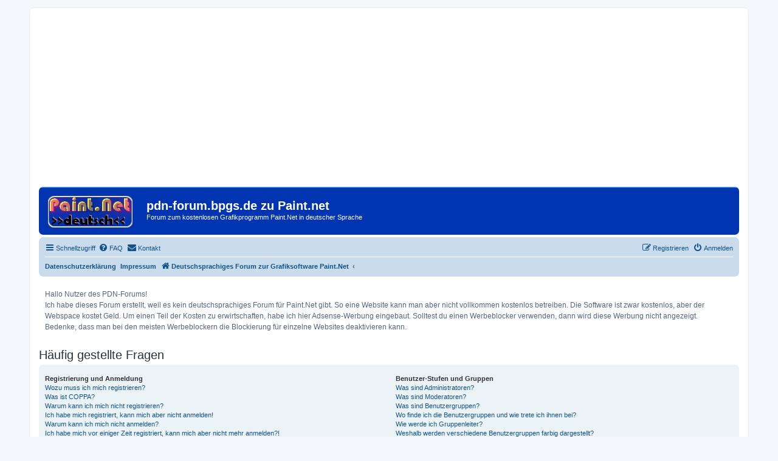

--- FILE ---
content_type: text/html; charset=utf-8
request_url: https://www.google.com/recaptcha/api2/aframe
body_size: 268
content:
<!DOCTYPE HTML><html><head><meta http-equiv="content-type" content="text/html; charset=UTF-8"></head><body><script nonce="J5350ax7GkEMdQ59aFv3YQ">/** Anti-fraud and anti-abuse applications only. See google.com/recaptcha */ try{var clients={'sodar':'https://pagead2.googlesyndication.com/pagead/sodar?'};window.addEventListener("message",function(a){try{if(a.source===window.parent){var b=JSON.parse(a.data);var c=clients[b['id']];if(c){var d=document.createElement('img');d.src=c+b['params']+'&rc='+(localStorage.getItem("rc::a")?sessionStorage.getItem("rc::b"):"");window.document.body.appendChild(d);sessionStorage.setItem("rc::e",parseInt(sessionStorage.getItem("rc::e")||0)+1);localStorage.setItem("rc::h",'1765208992714');}}}catch(b){}});window.parent.postMessage("_grecaptcha_ready", "*");}catch(b){}</script></body></html>